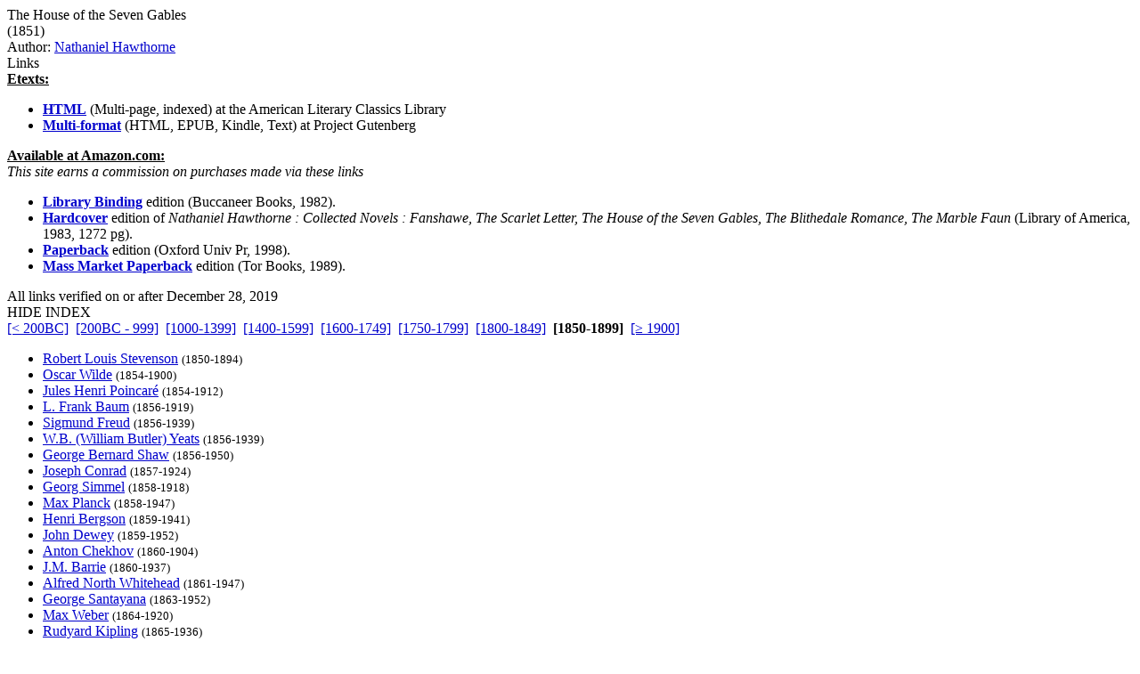

--- FILE ---
content_type: text/html
request_url: http://www.grtbooks.com/NathanielHawthorne/HouseOfTheSevenGables.asp?aa=HA&at=HO&yr=1851
body_size: 4930
content:

<HTML>
<HEAD>
<TITLE>The House of the Seven Gables - Great Books and Classics</TITLE>
<!-- Copyright (c) 2000-2026 by Michael A. Stickles.  All rights reserved. -->
<META NAME="description" CONTENT="The House of the Seven Gables - Great Books and Classics">
<META NAME="keywords" CONTENT="The House of the Seven Gables, Nathaniel Hawthorne, Great Books and Classics">
<META NAME="viewport" content="width=device-width, initial-scale=1.0">
<link rel="shortcut icon" href="/images/gbk_icon.ico" />
<link rel="stylesheet" href="/include/gbkstyles.css" type="text/css" />
</HEAD>

<BODY LINK="#0000CC" VLINK="#0000CC">
<!-- Facebook script goes here -->

<DIV ID="WRAPPER">
	<DIV ID="CONTENTS">
		<DIV ID="INFO">
			<DIV ID="PGTITLE">The House of the Seven Gables</DIV>
			<DIV ID="PGSUBTITLE">(1851)</DIV>
			<DIV ID="PGAUTHOR">Author: <A HREF="/NathanielHawthorne/?aa=HA&at=HO&yr=1804">Nathaniel Hawthorne</A></DIV>

<DIV ID="CONTENTTABS">
<DIV CLASS="CURRENTTAB" ONCLICK="changeTab('Links');">Links</DIV>
</DIV>

<DIV ID="SHEETS">
<DIV ID="Links" STYLE="visibility: visible;">

<DIV><B><U>Etexts:</U></B></DIV>
<UL CLASS="WORKSLIST">
<LI><A HREF="https://americanliterature.com/author/nathaniel-hawthorne/book/the-house-of-seven-gables/summary" TARGET="extlink"><B>HTML</B></A> (Multi-page, indexed) at the American Literary Classics Library</LI>
<LI><A HREF="https://www.gutenberg.org/ebooks/77" TARGET="extlink"><B>Multi-format</B></A> (HTML, EPUB, Kindle, Text) at Project Gutenberg</LI>
</UL>
<DIV><B><U>Available at Amazon.com:</U></B><BR/>
<I>This site earns a commission on purchases made via these links</I></DIV>
<UL CLASS="WORKSLIST">
<LI><A HREF="https://www.amazon.com/exec/obidos/ASIN/0899663796/greatbooksandcla" TARGET="extlink" CLASS="AMAZON"><B>Library Binding</B></A> edition (Buccaneer Books, 1982).</LI>
<LI><A HREF="https://www.amazon.com/exec/obidos/ASIN/0940450089/greatbooksandcla" TARGET="extlink" CLASS="AMAZON"><B>Hardcover</B></A> edition of <I>Nathaniel Hawthorne : Collected Novels : Fanshawe, The Scarlet Letter, The House of the Seven Gables, The Blithedale Romance, The Marble Faun</I> (Library of America, 1983, 1272 pg).</LI>
<LI><A HREF="https://www.amazon.com/exec/obidos/ASIN/0192836455/greatbooksandcla" TARGET="extlink" CLASS="AMAZON"><B>Paperback</B></A> edition (Oxford Univ Pr, 1998).</LI>
<LI><A HREF="https://www.amazon.com/exec/obidos/ASIN/0812504593/greatbooksandcla" TARGET="extlink" CLASS="AMAZON"><B>Mass Market Paperback</B></A> edition (Tor Books, 1989).</LI>
</UL>
<DIV CLASS="LINKCHECK">All links verified on or after December 28, 2019</DIV>
</DIV>
</DIV>

		</DIV>

		<DIV ID="INDEX">
			<DIV ID="menutab">
				<DIV ID="hidemenu" ONCLICK='document.getElementById("INDEX").style.left = "-310px";'>
					HIDE INDEX
				</DIV>
			</DIV>
			
<DIV CLASS="IDXSEL">
<NOBR><A HREF="/NathanielHawthorne/HouseOfTheSevenGables.asp?aa=HA&at=HO">[&lt; 200BC]</A></NOBR>&nbsp;
<NOBR><A HREF="/NathanielHawthorne/HouseOfTheSevenGables.asp?aa=HA&at=HO&yr=-200">[200BC - 999]</A></NOBR>&nbsp;
<NOBR><A HREF="/NathanielHawthorne/HouseOfTheSevenGables.asp?aa=HA&at=HO&yr=1000">[1000-1399]</A></NOBR>&nbsp;
<NOBR><A HREF="/NathanielHawthorne/HouseOfTheSevenGables.asp?aa=HA&at=HO&yr=1400">[1400-1599]</A></NOBR>&nbsp;
<NOBR><A HREF="/NathanielHawthorne/HouseOfTheSevenGables.asp?aa=HA&at=HO&yr=1600">[1600-1749]</A></NOBR>&nbsp;
<NOBR><A HREF="/NathanielHawthorne/HouseOfTheSevenGables.asp?aa=HA&at=HO&yr=1750">[1750-1799]</A></NOBR>&nbsp;
<NOBR><A HREF="/NathanielHawthorne/HouseOfTheSevenGables.asp?aa=HA&at=HO&yr=1800">[1800-1849]</A></NOBR>&nbsp;
<NOBR><B>[1850-1899]</B></NOBR>&nbsp;
<NOBR><A HREF="/NathanielHawthorne/HouseOfTheSevenGables.asp?aa=HA&at=HO&yr=1900">[&ge; 1900]</A></NOBR>&nbsp;
</DIV>
<UL CLASS="INDEXLIST">
<LI CLASS="has"><A HREF="/RobertLouisStevenson/?aa=ST&at=HO&yr=1850">Robert Louis Stevenson</A> <SMALL>(1850-1894)</SMALL></LI>
<LI CLASS="has"><A HREF="/OscarWilde/?aa=WI&at=HO&yr=1854">Oscar Wilde</A> <SMALL>(1854-1900)</SMALL></LI>
<LI CLASS="buy"><A HREF="/JulesHenriPoincare/?aa=PO&at=HO&yr=1854">Jules Henri Poincar&eacute;</A> <SMALL>(1854-1912)</SMALL></LI>
<LI CLASS="has"><A HREF="/LFrankBaum/?aa=BA&at=HO&yr=1856">L. Frank Baum</A> <SMALL>(1856-1919)</SMALL></LI>
<LI CLASS="has"><A HREF="/SigmundFreud/?aa=FR&at=HO&yr=1856">Sigmund Freud</A> <SMALL>(1856-1939)</SMALL></LI>
<LI CLASS="has"><A HREF="/WBYeats/?aa=YE&at=HO&yr=1856">W.B. (William Butler) Yeats</A> <SMALL>(1856-1939)</SMALL></LI>
<LI CLASS="has"><A HREF="/GeorgeBernardShaw/?aa=SH&at=HO&yr=1856">George Bernard Shaw</A> <SMALL>(1856-1950)</SMALL></LI>
<LI CLASS="has"><A HREF="/JosephConrad/?aa=CO&at=HO&yr=1857">Joseph Conrad</A> <SMALL>(1857-1924)</SMALL></LI>
<LI CLASS="has"><A HREF="/GeorgSimmel/?aa=SI&at=HO&yr=1858">Georg Simmel</A> <SMALL>(1858-1918)</SMALL></LI>
<LI CLASS="buy"><A HREF="/MaxPlanck/?aa=PL&at=HO&yr=1858">Max Planck</A> <SMALL>(1858-1947)</SMALL></LI>
<LI CLASS="has"><A HREF="/HenriBergson/?aa=BE&at=HO&yr=1859">Henri Bergson</A> <SMALL>(1859-1941)</SMALL></LI>
<LI CLASS="has"><A HREF="/JohnDewey/?aa=DE&at=HO&yr=1859">John Dewey</A> <SMALL>(1859-1952)</SMALL></LI>
<LI CLASS="has"><A HREF="/AntonChekhov/?aa=CH&at=HO&yr=1860">Anton Chekhov</A> <SMALL>(1860-1904)</SMALL></LI>
<LI CLASS="has"><A HREF="/JMBarrie/?aa=BA&at=HO&yr=1860">J.M. Barrie</A> <SMALL>(1860-1937)</SMALL></LI>
<LI CLASS="buy"><A HREF="/AlfredNorthWhitehead/?aa=WH&at=HO&yr=1861">Alfred North Whitehead</A> <SMALL>(1861-1947)</SMALL></LI>
<LI CLASS="has"><A HREF="/GeorgeSantayana/?aa=SA&at=HO&yr=1863">George Santayana</A> <SMALL>(1863-1952)</SMALL></LI>
<LI CLASS="has"><A HREF="/MaxWeber/?aa=WE&at=HO&yr=1864">Max Weber</A> <SMALL>(1864-1920)</SMALL></LI>
<LI CLASS="has"><A HREF="/RudyardKipling/?aa=KI&at=HO&yr=1865">Rudyard Kipling</A> <SMALL>(1865-1936)</SMALL></LI>
<LI CLASS="has"><A HREF="/BaronessOrczy/?aa=OR&at=HO&yr=1865">Baroness Emmuska Orczy</A> <SMALL>(1865-1947)</SMALL></LI>
<LI CLASS="has"><A HREF="/HGWells/?aa=WE&at=HO&yr=1866">H. G. Wells</A> <SMALL>(1866-1946)</SMALL></LI>
<LI CLASS="has"><A HREF="/VladimirLenin/?aa=LE&at=HO&yr=1870">Vladimir Ilich "Nikolai" Lenin</A> <SMALL>(1870-1924)</SMALL></LI>
<LI CLASS="has"><A HREF="/StephenCrane/?aa=CR&at=HO&yr=1871">Stephen Crane</A> <SMALL>(1871-1900)</SMALL></LI>
<LI CLASS="has"><A HREF="/MarcelProust/?aa=PR&at=HO&yr=1871">Marcel Proust</A> <SMALL>(1871-1922)</SMALL></LI>
<LI CLASS="has"><A HREF="/TheodoreDreiser/?aa=DR&at=HO&yr=1871">Theodore Dreiser</A> <SMALL>(1871-1945)</SMALL></LI>
<LI CLASS="has"><A HREF="/BertrandRussell/?aa=RU&at=HO&yr=1872">Bertrand Russell</A> <SMALL>(1872-1970)</SMALL></LI>
<LI CLASS="buy"><A HREF="/WinstonChurchill/?aa=CH&at=HO&yr=1874">Sir Winston Churchill</A> <SMALL>(1874-1965)</SMALL></LI>
<LI CLASS="has"><A HREF="/RobertFrost/?aa=FR&at=HO&yr=1874">Robert Frost</A> <SMALL>(1874-1963)</SMALL></LI>
<LI CLASS="buy"><A HREF="/ThomasMann/?aa=MA&at=HO&yr=1875">Thomas Mann</A> <SMALL>(1875-1955)</SMALL></LI>
<LI CLASS="has"><A HREF="/JackLondon/?aa=LO&at=HO&yr=1876">Jack London</A> <SMALL>(1876-1916)</SMALL></LI>
<LI CLASS="has"><A HREF="/HermannHesse/?aa=HE&at=HO&yr=1877">Hermann Hesse</A> <SMALL>(1877-1962)</SMALL></LI>
<LI CLASS="buy"><A HREF="/MartinBuber/?aa=BU&at=HO&yr=1878">Martin Buber</A> <SMALL>(1878-1965)</SMALL></LI>
<LI CLASS="has"><A HREF="/AlbertEinstein/?aa=EI&at=HO&yr=1879">Albert Einstein</A> <SMALL>(1879-1955)</SMALL></LI>
<LI CLASS="buy"><A HREF="/LudwigVonMises/?aa=MI&at=HO&yr=1881">Ludwig von Mises</A> <SMALL>(1881-1973)</SMALL></LI>
<LI CLASS="has"><A HREF="/VirginiaWoolf/?aa=WO&at=HO&yr=1882">Virginia Woolf</A> <SMALL>(1882-1941)</SMALL></LI>
<LI CLASS="has"><A HREF="/JamesJoyce/?aa=JO&at=HO&yr=1882">James Joyce</A> <SMALL>(1882-1941)</SMALL></LI>
<LI CLASS="has"><A HREF="/JacquesMaritain/?aa=MA&at=HO&yr=1882">Jacques Maritain</A> <SMALL>(1882-1973)</SMALL></LI>
<LI CLASS="has"><A HREF="/FranzKafka/?aa=KA&at=HO&yr=1883">Franz Kafka</A> <SMALL>(1883-1924)</SMALL></LI>
<LI CLASS="has"><A HREF="/DHLawrence/?aa=LA&at=HO&yr=1885">D.H. Lawrence</A> <SMALL>(1885-1930)</SMALL></LI>
<LI CLASS="has"><A HREF="/TSEliot/?aa=EL&at=HO&yr=1888">T.S. Eliot</A> <SMALL>(1888-1965)</SMALL></LI>
<LI CLASS="buy"><A HREF="/ArnoldToynbee/?aa=TO&at=HO&yr=1889">Arnold Toynbee</A> <SMALL>(1889-1975)</SMALL></LI>
<LI CLASS="buy"><A HREF="/JRRTolkien/?aa=TO&at=HO&yr=1892">J.R.R. Tolkien</A> <SMALL>(1892-1973)</SMALL></LI>
<LI CLASS="has"><A HREF="/AldousHuxley/?aa=HU&at=HO&yr=1894">Aldous Huxley</A> <SMALL>(1894-1963)</SMALL></LI>
<LI CLASS="has"><A HREF="/FScottFitzgerald/?aa=FI&at=HO&yr=1896">F. Scott Fitzgerald</A> <SMALL>(1896-1940)</SMALL></LI>
<LI CLASS="buy"><A HREF="/WilliamFaulkner/?aa=FA&at=HO&yr=1897">William Faulkner</A> <SMALL>(1897-1962)</SMALL></LI>
<LI CLASS="buy"><A HREF="/BertoltBrecht/?aa=BR&at=HO&yr=1898">Bertolt Brecht</A> <SMALL>(1898-1956)</SMALL></LI>
<LI CLASS="buy"><A HREF="/CSLewis/?aa=LE&at=HO&yr=1898">C.S. Lewis</A> <SMALL>(1898-1963)</SMALL></LI>
<LI CLASS="bfr"><A HREF="/TrofimDLysenko/?aa=LY&at=HO&yr=1898">Trofim D. Lysenko</A> <SMALL>(1898-1976)</SMALL></LI>
<LI CLASS="buy"><A HREF="/ErnestHemingway/?aa=HE&at=HO&yr=1899">Ernest Hemingway</A> <SMALL>(1899-1961)</SMALL></LI>
<LI CLASS="buy"><A HREF="/VladimirNabokov/?aa=NA&at=HO&yr=1899">Vladimir Nabokov</A> <SMALL>(1899-1977)</SMALL></LI>
<LI CLASS="buy"><A HREF="/FriedrichHayek/?aa=HA&at=HO&yr=1899">Friedrich Hayek</A> <SMALL>(1899-1992)</SMALL></LI>
</UL>
		</DIV> <!-- end INDEX -->

		<DIV ID="showmenu" ONCLICK='document.getElementById("INDEX").style.left = "0";'>
			S<BR/>H<BR/>O<BR/>W<BR/><BR/>I<BR/>N<BR/>D<BR/>E<BR/>X
		</DIV>
	</DIV> <!-- end CONTENTS -->

	<DIV ID="HEADER">
		<A HREF="/?aa=HA&at=HO&yr=1851"><DIV ID="LOGO"></DIV></A>
		<A NAME="topofpg">&nbsp;</A>
		<DIV ID="NAVIMG"><IMG src="/images/gbk_menu.jpg" ALIGN="right" HEIGHT="50" WIDTH="155" BORDER="0" USEMAP="#navmap"></DIV>
	</DIV>

	<DIV ID="MENU">
		<DIV class="MENUFORM">
			<FORM NAME="filter" ACTION="/NathanielHawthorne/HouseOfTheSevenGables.asp" METHOD="get">
				<DIV CLASS="FORMELEMENT">
					&nbsp; Index: &nbsp;
					<SELECT NAME='idx'>
  <OPTION VALUE='0' SELECTED>Author (by date)</OPTION>
  <OPTION VALUE='1'>Author (A-Z)</OPTION>
  <OPTION VALUE='3'>Title (by date)</OPTION>
  <OPTION VALUE='2'>Title (A-Z)</OPTION>
</SELECT>

				</DIV>
				<DIV CLASS="FORMELEMENT">
					&nbsp; Language: &nbsp;
					<SELECT NAME='lng'>
  <OPTION VALUE='al' SELECTED>All</OPTION>
  <OPTION VALUE='ar'>Arabic</OPTION>
  <OPTION VALUE='ca'>Catalan</OPTION>
  <OPTION VALUE='ch'>Chinese</OPTION>
  <OPTION VALUE='da'>Danish</OPTION>
  <OPTION VALUE='du'>Dutch</OPTION>
  <OPTION VALUE='en'>English</OPTION>
  <OPTION VALUE='es'>Esperanto</OPTION>
  <OPTION VALUE='fi'>Finnish</OPTION>
  <OPTION VALUE='fr'>French</OPTION>
  <OPTION VALUE='ge'>German</OPTION>
  <OPTION VALUE='ag'>Greek (Ancient)</OPTION>
  <OPTION VALUE='gr'>Greek (Modern)</OPTION>
  <OPTION VALUE='hu'>Hungarian</OPTION>
  <OPTION VALUE='ic'>Icelandic</OPTION>
  <OPTION VALUE='it'>Italian</OPTION>
  <OPTION VALUE='ja'>Japanese</OPTION>
  <OPTION VALUE='kl'>Klingon</OPTION>
  <OPTION VALUE='la'>Latin</OPTION>
  <OPTION VALUE='no'>Norwegian</OPTION>
  <OPTION VALUE='pl'>Polish</OPTION>
  <OPTION VALUE='po'>Portuguese</OPTION>
  <OPTION VALUE='ru'>Russian</OPTION>
  <OPTION VALUE='sl'>Slovenian</OPTION>
  <OPTION VALUE='sp'>Spanish</OPTION>
  <OPTION VALUE='sw'>Swedish</OPTION>
  <OPTION VALUE='ta'>Tagalog</OPTION>
  <OPTION VALUE='tu'>Turkish</OPTION>
  <OPTION VALUE='we'>Welsh</OPTION>
</SELECT>

				</DIV>
				<DIV CLASS="FORMELEMENT">
					&nbsp; Reading List: &nbsp;
					<SELECT NAME='lst'>
  <OPTION VALUE='al' SELECTED>All Works</OPTION>
  <OPTION VALUE='gf'>Great Books Foundation</OPTION>
  <OPTION VALUE='50'>- GBF 50th Anniv.</OPTION>
  <OPTION VALUE='hs'>- GBF High School</OPTION>
  <OPTION VALUE='ww'>Grt Bks Western World</OPTION>
  <OPTION VALUE='hc'>Harvard Classics</OPTION>
  <OPTION VALUE='ht'>How to Read a Book</OPTION>
  <OPTION VALUE='co'>GrtBooks Core List</OPTION>
  <OPTION VALUE='ml'>GrtBooks Major Works</OPTION>
</SELECT>

				</DIV>
				<INPUT type='HIDDEN' name='aa' value='HA' /><INPUT type='HIDDEN' name='at' value='HO' />
				<INPUT TYPE="submit" VALUE="Update" />
			</FORM>
		</DIV>
		<DIV CLASS="SOCMED">
			<DIV CLASS="SOCMEDELEM">
				<A HREF="https://twitter.com/grtbooks"><IMG SRC="/images/twitter_logo.bmp" TITLE="Visit Great Books and Classics on Twitter!"></A>
				<A HREF="https://www.facebook.com/pg/grtbooks/posts/"><IMG SRC="/images/fb_logo.bmp" TITLE="Visit Great Books and Classics on Facebook!"></A>
				<A HREF="https://parler.com/profile/grtbooks/posts"><IMG SRC="/images/parler_logo.bmp" TITLE="Visit Great Books and Classics on Parler!"></A>
				<A HREF="https://gab.com/grtbooks"><IMG SRC="/images/gab_logo.bmp" TITLE="Visit Great Books and Classics on Gab!"></A>
				<!-- A HREF="https://twitter.com/grtbooks" CLASS="twitter-follow-button" data-size="small" data-show-screen-name="false" data-show-count="false">&nbsp;</a><scr ipt async src="https://platform.twitter.com/widgets.js" charset="utf-8"></script -->
			</DIV>
		</DIV>
	</DIV> <!-- end MENU -->
</DIV> <!-- end WRAPPER -->

<map name="navmap">
 <area href="/Links/?aa=HA&at=HO&yr=1851" alt="Links to other Great Books and literature-related sites" shape="rect" coords="5,2,77,22">
 <area href="/contact.asp?aa=HA&at=HO&yr=1851" alt="Feedback, suggestions, criticisms - what did you think of the site?" shape="rect" coords="81,2,153,22">
 <area href="/whatsnew.asp?aa=HA&at=HO&yr=1851" alt="Latest updates to the site" shape="rect" coords="5,27,77,47">
 <area href="/faq.asp?aa=HA&at=HO&yr=1851" alt="Help with site symbols and navigation" shape="rect" coords="81,27,153,47">
</map>

<SCRIPT SRC="/include/gbkscripts.js" type="text/javascript"></SCRIPT>

</body>
</html>

